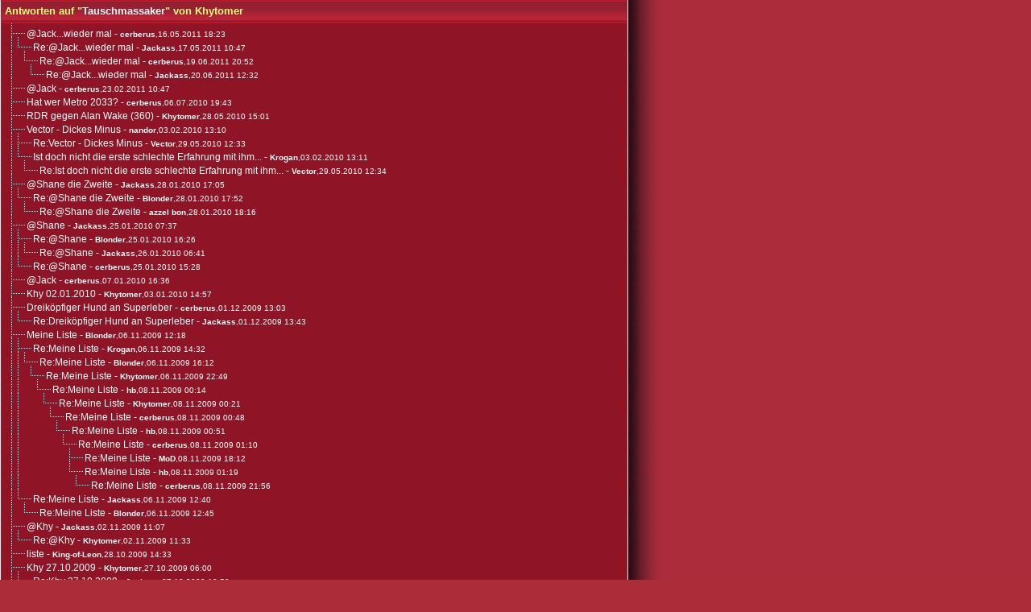

--- FILE ---
content_type: text/html; charset=UTF-8
request_url: http://www.telemassaker.de/pxmboard.php?brdid=6&mode=thread&thrdid=776
body_size: 3039
content:
<html>
<head>
   	<meta http-equiv="Pragma" content="no-cache"/>
   	<meta http-equiv="expires" content="0"/>
	<title>Tauschmassaker - Antworten Index - telemassaker.de</title>
	<link rel="stylesheet" type="text/css" href="css/board.css"/>
    
	<script type="text/javascript"><!--
	var Namsv="";
	if (document.images)
	
	{

		off = new Image(); off.src = "line_off1.gif";
		on = new Image(); on.src = "arr_on1.gif";
	}

		function ChangePic(Nam)
	{
							if ( (document.images) && (document[Nam]) && (Namsv!=Nam) )
	{	if (Namsv!="") document[Namsv].src=eval("off.src");
	  						document[Nam].src=eval("on.src");
	  						Namsv=Nam;
	}
	}
	
	
	--></script>
    
	</head>
<body alink="#ffff7c" link="#ffffff" vlink="#f0888a"  style="background-image: url(images/play/back1_.gif);background-repeat: repeat-y;background-color:#AD2C39;">
<div style="LEFT: 1px; WIDTH: 778px; POSITION: absolute; TOP: 0px">
<table id="r" cellspacing="0" cellpadding="0" border="0" width="100%"><tbody><tr><td>
<table cellspacing="1" cellpadding="3" border="0" width="100%"><tbody><tr><td id="head" style="padding-top: 4px;">
<img src="images/play/dummy.gif" align="left" height="2" hspace="0" vspace="0" width="1"><img src="images/play/headm_logo1.jpg" alt="*" style="margin-top: -1px;" align="right" hspace="0" vspace="0"><font size="2" id="hl"><b>Antworten auf "<a class="head" href="pxmboard.php?mode=message&brdid=6&msgid=65595" target="bottom">Tauschmassaker</a>" von Khytomer 
</b></font>
 
			<div style='position:absolute; top:5px; left:620px;'>
				</div>
	
			<div style='position:absolute; top:5px; left:645px;'>
			</div>
	</td></tr>
	<tr><td  id="d" style="padding-top: 0px;">			             <div id="z"><span id="x"><img src="images/empty.gif" id="w" border="0"/><img src="images/mc.gif" id="w" border="0"/><a name="p89140"></a><img src="images/play/line_off1.gif" name="p89140"><a  href="pxmboard.php?mode=message&amp;brdid=6&amp;msgid=89140" target="bottom" onClick="ChangePic('p89140')">@Jack...wieder mal</a> - </span>
        <span id="y"><b>cerberus</b>,16.05.2011 18:23 </span></div>
                                        <div id="z"><span id="x"><img src="images/empty.gif" id="w" border="0"/><img src="images/nc.gif" id="w" border="0"/><img src="images/lc.gif" id="w" border="0"/><a name="p89146"></a><img src="images/play/line_off1.gif" name="p89146"><a  href="pxmboard.php?mode=message&amp;brdid=6&amp;msgid=89146" target="bottom" onClick="ChangePic('p89146')">Re:@Jack...wieder mal</a> - </span>
        <span id="y"><b>Jackass</b>,17.05.2011 10:47 </span></div>
                                        <div id="z"><span id="x"><img src="images/empty.gif" id="w" border="0"/><img src="images/nc.gif" id="w" border="0"/><img src="images/empty.gif" id="w" border="0"/><img src="images/lc.gif" id="w" border="0"/><a name="p89895"></a><img src="images/play/line_off1.gif" name="p89895"><a  href="pxmboard.php?mode=message&amp;brdid=6&amp;msgid=89895" target="bottom" onClick="ChangePic('p89895')">Re:@Jack...wieder mal</a> - </span>
        <span id="y"><b>cerberus</b>,19.06.2011 20:52 </span></div>
                                        <div id="z"><span id="x"><img src="images/empty.gif" id="w" border="0"/><img src="images/nc.gif" id="w" border="0"/><img src="images/empty.gif" id="w" border="0"/><img src="images/empty.gif" id="w" border="0"/><img src="images/lc.gif" id="w" border="0"/><a name="p89907"></a><img src="images/play/line_off1.gif" name="p89907"><a  href="pxmboard.php?mode=message&amp;brdid=6&amp;msgid=89907" target="bottom" onClick="ChangePic('p89907')">Re:@Jack...wieder mal</a> - </span>
        <span id="y"><b>Jackass</b>,20.06.2011 12:32 </span></div>
                                                                			             <div id="z"><span id="x"><img src="images/empty.gif" id="w" border="0"/><img src="images/mc.gif" id="w" border="0"/><a name="p87378"></a><img src="images/play/line_off1.gif" name="p87378"><a  href="pxmboard.php?mode=message&amp;brdid=6&amp;msgid=87378" target="bottom" onClick="ChangePic('p87378')">@Jack</a> - </span>
        <span id="y"><b>cerberus</b>,23.02.2011 10:47 </span></div>
                			             <div id="z"><span id="x"><img src="images/empty.gif" id="w" border="0"/><img src="images/mc.gif" id="w" border="0"/><a name="p80531"></a><img src="images/play/line_off1.gif" name="p80531"><a  href="pxmboard.php?mode=message&amp;brdid=6&amp;msgid=80531" target="bottom" onClick="ChangePic('p80531')">Hat wer Metro 2033?</a> - </span>
        <span id="y"><b>cerberus</b>,06.07.2010 19:43 </span></div>
                			             <div id="z"><span id="x"><img src="images/empty.gif" id="w" border="0"/><img src="images/mc.gif" id="w" border="0"/><a name="p78045"></a><img src="images/play/line_off1.gif" name="p78045"><a  href="pxmboard.php?mode=message&amp;brdid=6&amp;msgid=78045" target="bottom" onClick="ChangePic('p78045')">RDR gegen Alan Wake (360)</a> - </span>
        <span id="y"><b>Khytomer</b>,28.05.2010 15:01 </span></div>
                			             <div id="z"><span id="x"><img src="images/empty.gif" id="w" border="0"/><img src="images/mc.gif" id="w" border="0"/><a name="p72628"></a><img src="images/play/line_off1.gif" name="p72628"><a  href="pxmboard.php?mode=message&amp;brdid=6&amp;msgid=72628" target="bottom" onClick="ChangePic('p72628')">Vector - Dickes Minus</a> - </span>
        <span id="y"><b>nandor</b>,03.02.2010 13:10 </span></div>
                                        <div id="z"><span id="x"><img src="images/empty.gif" id="w" border="0"/><img src="images/nc.gif" id="w" border="0"/><img src="images/mc.gif" id="w" border="0"/><a name="p78078"></a><img src="images/play/line_off1.gif" name="p78078"><a  href="pxmboard.php?mode=message&amp;brdid=6&amp;msgid=78078" target="bottom" onClick="ChangePic('p78078')">Re:Vector - Dickes Minus</a> - </span>
        <span id="y"><b>Vector</b>,29.05.2010 12:33 </span></div>
                                                        <div id="z"><span id="x"><img src="images/empty.gif" id="w" border="0"/><img src="images/nc.gif" id="w" border="0"/><img src="images/lc.gif" id="w" border="0"/><a name="p72630"></a><img src="images/play/line_off1.gif" name="p72630"><a  href="pxmboard.php?mode=message&amp;brdid=6&amp;msgid=72630" target="bottom" onClick="ChangePic('p72630')">Ist doch nicht die erste schlechte Erfahrung mit ihm...</a> - </span>
        <span id="y"><b>Krogan</b>,03.02.2010 13:11 </span></div>
                                        <div id="z"><span id="x"><img src="images/empty.gif" id="w" border="0"/><img src="images/nc.gif" id="w" border="0"/><img src="images/empty.gif" id="w" border="0"/><img src="images/lc.gif" id="w" border="0"/><a name="p78079"></a><img src="images/play/line_off1.gif" name="p78079"><a  href="pxmboard.php?mode=message&amp;brdid=6&amp;msgid=78079" target="bottom" onClick="ChangePic('p78079')">Re:Ist doch nicht die erste schlechte Erfahrung mit ihm...</a> - </span>
        <span id="y"><b>Vector</b>,29.05.2010 12:34 </span></div>
                                                			             <div id="z"><span id="x"><img src="images/empty.gif" id="w" border="0"/><img src="images/mc.gif" id="w" border="0"/><a name="p72278"></a><img src="images/play/line_off1.gif" name="p72278"><a  href="pxmboard.php?mode=message&amp;brdid=6&amp;msgid=72278" target="bottom" onClick="ChangePic('p72278')">@Shane die Zweite</a> - </span>
        <span id="y"><b>Jackass</b>,28.01.2010 17:05 </span></div>
                                        <div id="z"><span id="x"><img src="images/empty.gif" id="w" border="0"/><img src="images/nc.gif" id="w" border="0"/><img src="images/lc.gif" id="w" border="0"/><a name="p72283"></a><img src="images/play/line_off1.gif" name="p72283"><a  href="pxmboard.php?mode=message&amp;brdid=6&amp;msgid=72283" target="bottom" onClick="ChangePic('p72283')">Re:@Shane die Zweite</a> - </span>
        <span id="y"><b>Blonder</b>,28.01.2010 17:52 </span></div>
                                        <div id="z"><span id="x"><img src="images/empty.gif" id="w" border="0"/><img src="images/nc.gif" id="w" border="0"/><img src="images/empty.gif" id="w" border="0"/><img src="images/lc.gif" id="w" border="0"/><a name="p72289"></a><img src="images/play/line_off1.gif" name="p72289"><a  href="pxmboard.php?mode=message&amp;brdid=6&amp;msgid=72289" target="bottom" onClick="ChangePic('p72289')">Re:@Shane die Zweite</a> - </span>
        <span id="y"><b>azzel bon</b>,28.01.2010 18:16 </span></div>
                                                			             <div id="z"><span id="x"><img src="images/empty.gif" id="w" border="0"/><img src="images/mc.gif" id="w" border="0"/><a name="p72044"></a><img src="images/play/line_off1.gif" name="p72044"><a  href="pxmboard.php?mode=message&amp;brdid=6&amp;msgid=72044" target="bottom" onClick="ChangePic('p72044')">@Shane</a> - </span>
        <span id="y"><b>Jackass</b>,25.01.2010 07:37 </span></div>
                                        <div id="z"><span id="x"><img src="images/empty.gif" id="w" border="0"/><img src="images/nc.gif" id="w" border="0"/><img src="images/mc.gif" id="w" border="0"/><a name="p72075"></a><img src="images/play/line_off1.gif" name="p72075"><a  href="pxmboard.php?mode=message&amp;brdid=6&amp;msgid=72075" target="bottom" onClick="ChangePic('p72075')">Re:@Shane</a> - </span>
        <span id="y"><b>Blonder</b>,25.01.2010 16:26 </span></div>
                                        <div id="z"><span id="x"><img src="images/empty.gif" id="w" border="0"/><img src="images/nc.gif" id="w" border="0"/><img src="images/nc.gif" id="w" border="0"/><img src="images/lc.gif" id="w" border="0"/><a name="p72110"></a><img src="images/play/line_off1.gif" name="p72110"><a  href="pxmboard.php?mode=message&amp;brdid=6&amp;msgid=72110" target="bottom" onClick="ChangePic('p72110')">Re:@Shane</a> - </span>
        <span id="y"><b>Jackass</b>,26.01.2010 06:41 </span></div>
                                                                        <div id="z"><span id="x"><img src="images/empty.gif" id="w" border="0"/><img src="images/nc.gif" id="w" border="0"/><img src="images/lc.gif" id="w" border="0"/><a name="p72068"></a><img src="images/play/line_off1.gif" name="p72068"><a  href="pxmboard.php?mode=message&amp;brdid=6&amp;msgid=72068" target="bottom" onClick="ChangePic('p72068')">Re:@Shane</a> - </span>
        <span id="y"><b>cerberus</b>,25.01.2010 15:28 </span></div>
                                			             <div id="z"><span id="x"><img src="images/empty.gif" id="w" border="0"/><img src="images/mc.gif" id="w" border="0"/><a name="p71130"></a><img src="images/play/line_off1.gif" name="p71130"><a  href="pxmboard.php?mode=message&amp;brdid=6&amp;msgid=71130" target="bottom" onClick="ChangePic('p71130')">@Jack</a> - </span>
        <span id="y"><b>cerberus</b>,07.01.2010 16:36 </span></div>
                			             <div id="z"><span id="x"><img src="images/empty.gif" id="w" border="0"/><img src="images/mc.gif" id="w" border="0"/><a name="p70947"></a><img src="images/play/line_off1.gif" name="p70947"><a  href="pxmboard.php?mode=message&amp;brdid=6&amp;msgid=70947" target="bottom" onClick="ChangePic('p70947')">Khy 02.01.2010</a> - </span>
        <span id="y"><b>Khytomer</b>,03.01.2010 14:57 </span></div>
                			             <div id="z"><span id="x"><img src="images/empty.gif" id="w" border="0"/><img src="images/mc.gif" id="w" border="0"/><a name="p68725"></a><img src="images/play/line_off1.gif" name="p68725"><a  href="pxmboard.php?mode=message&amp;brdid=6&amp;msgid=68725" target="bottom" onClick="ChangePic('p68725')">Dreiköpfiger Hund an Superleber</a> - </span>
        <span id="y"><b>cerberus</b>,01.12.2009 13:03 </span></div>
                                        <div id="z"><span id="x"><img src="images/empty.gif" id="w" border="0"/><img src="images/nc.gif" id="w" border="0"/><img src="images/lc.gif" id="w" border="0"/><a name="p68735"></a><img src="images/play/line_off1.gif" name="p68735"><a  href="pxmboard.php?mode=message&amp;brdid=6&amp;msgid=68735" target="bottom" onClick="ChangePic('p68735')">Re:Dreiköpfiger Hund an Superleber</a> - </span>
        <span id="y"><b>Jackass</b>,01.12.2009 13:43 </span></div>
                                			             <div id="z"><span id="x"><img src="images/empty.gif" id="w" border="0"/><img src="images/mc.gif" id="w" border="0"/><a name="p66603"></a><img src="images/play/line_off1.gif" name="p66603"><a  href="pxmboard.php?mode=message&amp;brdid=6&amp;msgid=66603" target="bottom" onClick="ChangePic('p66603')">Meine Liste</a> - </span>
        <span id="y"><b>Blonder</b>,06.11.2009 12:18 </span></div>
                                        <div id="z"><span id="x"><img src="images/empty.gif" id="w" border="0"/><img src="images/nc.gif" id="w" border="0"/><img src="images/mc.gif" id="w" border="0"/><a name="p66615"></a><img src="images/play/line_off1.gif" name="p66615"><a  href="pxmboard.php?mode=message&amp;brdid=6&amp;msgid=66615" target="bottom" onClick="ChangePic('p66615')">Re:Meine Liste</a> - </span>
        <span id="y"><b>Krogan</b>,06.11.2009 14:32 </span></div>
                                        <div id="z"><span id="x"><img src="images/empty.gif" id="w" border="0"/><img src="images/nc.gif" id="w" border="0"/><img src="images/nc.gif" id="w" border="0"/><img src="images/lc.gif" id="w" border="0"/><a name="p66627"></a><img src="images/play/line_off1.gif" name="p66627"><a  href="pxmboard.php?mode=message&amp;brdid=6&amp;msgid=66627" target="bottom" onClick="ChangePic('p66627')">Re:Meine Liste</a> - </span>
        <span id="y"><b>Blonder</b>,06.11.2009 16:12 </span></div>
                                        <div id="z"><span id="x"><img src="images/empty.gif" id="w" border="0"/><img src="images/nc.gif" id="w" border="0"/><img src="images/nc.gif" id="w" border="0"/><img src="images/empty.gif" id="w" border="0"/><img src="images/lc.gif" id="w" border="0"/><a name="p66652"></a><img src="images/play/line_off1.gif" name="p66652"><a  href="pxmboard.php?mode=message&amp;brdid=6&amp;msgid=66652" target="bottom" onClick="ChangePic('p66652')">Re:Meine Liste</a> - </span>
        <span id="y"><b>Khytomer</b>,06.11.2009 22:49 </span></div>
                                        <div id="z"><span id="x"><img src="images/empty.gif" id="w" border="0"/><img src="images/nc.gif" id="w" border="0"/><img src="images/nc.gif" id="w" border="0"/><img src="images/empty.gif" id="w" border="0"/><img src="images/empty.gif" id="w" border="0"/><img src="images/lc.gif" id="w" border="0"/><a name="p66777"></a><img src="images/play/line_off1.gif" name="p66777"><a  href="pxmboard.php?mode=message&amp;brdid=6&amp;msgid=66777" target="bottom" onClick="ChangePic('p66777')">Re:Meine Liste</a> - </span>
        <span id="y"><b>hb</b>,08.11.2009 00:14 </span></div>
                                        <div id="z"><span id="x"><img src="images/empty.gif" id="w" border="0"/><img src="images/nc.gif" id="w" border="0"/><img src="images/nc.gif" id="w" border="0"/><img src="images/empty.gif" id="w" border="0"/><img src="images/empty.gif" id="w" border="0"/><img src="images/empty.gif" id="w" border="0"/><img src="images/lc.gif" id="w" border="0"/><a name="p66781"></a><img src="images/play/line_off1.gif" name="p66781"><a  href="pxmboard.php?mode=message&amp;brdid=6&amp;msgid=66781" target="bottom" onClick="ChangePic('p66781')">Re:Meine Liste</a> - </span>
        <span id="y"><b>Khytomer</b>,08.11.2009 00:21 </span></div>
                                        <div id="z"><span id="x"><img src="images/empty.gif" id="w" border="0"/><img src="images/nc.gif" id="w" border="0"/><img src="images/nc.gif" id="w" border="0"/><img src="images/empty.gif" id="w" border="0"/><img src="images/empty.gif" id="w" border="0"/><img src="images/empty.gif" id="w" border="0"/><img src="images/empty.gif" id="w" border="0"/><img src="images/lc.gif" id="w" border="0"/><a name="p66785"></a><img src="images/play/line_off1.gif" name="p66785"><a  href="pxmboard.php?mode=message&amp;brdid=6&amp;msgid=66785" target="bottom" onClick="ChangePic('p66785')">Re:Meine Liste</a> - </span>
        <span id="y"><b>cerberus</b>,08.11.2009 00:48 </span></div>
                                        <div id="z"><span id="x"><img src="images/empty.gif" id="w" border="0"/><img src="images/nc.gif" id="w" border="0"/><img src="images/nc.gif" id="w" border="0"/><img src="images/empty.gif" id="w" border="0"/><img src="images/empty.gif" id="w" border="0"/><img src="images/empty.gif" id="w" border="0"/><img src="images/empty.gif" id="w" border="0"/><img src="images/empty.gif" id="w" border="0"/><img src="images/lc.gif" id="w" border="0"/><a name="p66787"></a><img src="images/play/line_off1.gif" name="p66787"><a  href="pxmboard.php?mode=message&amp;brdid=6&amp;msgid=66787" target="bottom" onClick="ChangePic('p66787')">Re:Meine Liste</a> - </span>
        <span id="y"><b>hb</b>,08.11.2009 00:51 </span></div>
                                        <div id="z"><span id="x"><img src="images/empty.gif" id="w" border="0"/><img src="images/nc.gif" id="w" border="0"/><img src="images/nc.gif" id="w" border="0"/><img src="images/empty.gif" id="w" border="0"/><img src="images/empty.gif" id="w" border="0"/><img src="images/empty.gif" id="w" border="0"/><img src="images/empty.gif" id="w" border="0"/><img src="images/empty.gif" id="w" border="0"/><img src="images/empty.gif" id="w" border="0"/><img src="images/lc.gif" id="w" border="0"/><a name="p66789"></a><img src="images/play/line_off1.gif" name="p66789"><a  href="pxmboard.php?mode=message&amp;brdid=6&amp;msgid=66789" target="bottom" onClick="ChangePic('p66789')">Re:Meine Liste</a> - </span>
        <span id="y"><b>cerberus</b>,08.11.2009 01:10 </span></div>
                                        <div id="z"><span id="x"><img src="images/empty.gif" id="w" border="0"/><img src="images/nc.gif" id="w" border="0"/><img src="images/nc.gif" id="w" border="0"/><img src="images/empty.gif" id="w" border="0"/><img src="images/empty.gif" id="w" border="0"/><img src="images/empty.gif" id="w" border="0"/><img src="images/empty.gif" id="w" border="0"/><img src="images/empty.gif" id="w" border="0"/><img src="images/empty.gif" id="w" border="0"/><img src="images/empty.gif" id="w" border="0"/><img src="images/mc.gif" id="w" border="0"/><a name="p66824"></a><img src="images/play/line_off1.gif" name="p66824"><a  href="pxmboard.php?mode=message&amp;brdid=6&amp;msgid=66824" target="bottom" onClick="ChangePic('p66824')">Re:Meine Liste</a> - </span>
        <span id="y"><b>MoD</b>,08.11.2009 18:12 </span></div>
                                                        <div id="z"><span id="x"><img src="images/empty.gif" id="w" border="0"/><img src="images/nc.gif" id="w" border="0"/><img src="images/nc.gif" id="w" border="0"/><img src="images/empty.gif" id="w" border="0"/><img src="images/empty.gif" id="w" border="0"/><img src="images/empty.gif" id="w" border="0"/><img src="images/empty.gif" id="w" border="0"/><img src="images/empty.gif" id="w" border="0"/><img src="images/empty.gif" id="w" border="0"/><img src="images/empty.gif" id="w" border="0"/><img src="images/lc.gif" id="w" border="0"/><a name="p66791"></a><img src="images/play/line_off1.gif" name="p66791"><a  href="pxmboard.php?mode=message&amp;brdid=6&amp;msgid=66791" target="bottom" onClick="ChangePic('p66791')">Re:Meine Liste</a> - </span>
        <span id="y"><b>hb</b>,08.11.2009 01:19 </span></div>
                                        <div id="z"><span id="x"><img src="images/empty.gif" id="w" border="0"/><img src="images/nc.gif" id="w" border="0"/><img src="images/nc.gif" id="w" border="0"/><img src="images/empty.gif" id="w" border="0"/><img src="images/empty.gif" id="w" border="0"/><img src="images/empty.gif" id="w" border="0"/><img src="images/empty.gif" id="w" border="0"/><img src="images/empty.gif" id="w" border="0"/><img src="images/empty.gif" id="w" border="0"/><img src="images/empty.gif" id="w" border="0"/><img src="images/empty.gif" id="w" border="0"/><img src="images/lc.gif" id="w" border="0"/><a name="p66835"></a><img src="images/play/line_off1.gif" name="p66835"><a  href="pxmboard.php?mode=message&amp;brdid=6&amp;msgid=66835" target="bottom" onClick="ChangePic('p66835')">Re:Meine Liste</a> - </span>
        <span id="y"><b>cerberus</b>,08.11.2009 21:56 </span></div>
                                                                                                                                                                                                        <div id="z"><span id="x"><img src="images/empty.gif" id="w" border="0"/><img src="images/nc.gif" id="w" border="0"/><img src="images/lc.gif" id="w" border="0"/><a name="p66606"></a><img src="images/play/line_off1.gif" name="p66606"><a  href="pxmboard.php?mode=message&amp;brdid=6&amp;msgid=66606" target="bottom" onClick="ChangePic('p66606')">Re:Meine Liste</a> - </span>
        <span id="y"><b>Jackass</b>,06.11.2009 12:40 </span></div>
                                        <div id="z"><span id="x"><img src="images/empty.gif" id="w" border="0"/><img src="images/nc.gif" id="w" border="0"/><img src="images/empty.gif" id="w" border="0"/><img src="images/lc.gif" id="w" border="0"/><a name="p66607"></a><img src="images/play/line_off1.gif" name="p66607"><a  href="pxmboard.php?mode=message&amp;brdid=6&amp;msgid=66607" target="bottom" onClick="ChangePic('p66607')">Re:Meine Liste</a> - </span>
        <span id="y"><b>Blonder</b>,06.11.2009 12:45 </span></div>
                                                			             <div id="z"><span id="x"><img src="images/empty.gif" id="w" border="0"/><img src="images/mc.gif" id="w" border="0"/><a name="p66173"></a><img src="images/play/line_off1.gif" name="p66173"><a  href="pxmboard.php?mode=message&amp;brdid=6&amp;msgid=66173" target="bottom" onClick="ChangePic('p66173')">@Khy</a> - </span>
        <span id="y"><b>Jackass</b>,02.11.2009 11:07 </span></div>
                                        <div id="z"><span id="x"><img src="images/empty.gif" id="w" border="0"/><img src="images/nc.gif" id="w" border="0"/><img src="images/lc.gif" id="w" border="0"/><a name="p66175"></a><img src="images/play/line_off1.gif" name="p66175"><a  href="pxmboard.php?mode=message&amp;brdid=6&amp;msgid=66175" target="bottom" onClick="ChangePic('p66175')">Re:@Khy</a> - </span>
        <span id="y"><b>Khytomer</b>,02.11.2009 11:33 </span></div>
                                			             <div id="z"><span id="x"><img src="images/empty.gif" id="w" border="0"/><img src="images/mc.gif" id="w" border="0"/><a name="p65728"></a><img src="images/play/line_off1.gif" name="p65728"><a  href="pxmboard.php?mode=message&amp;brdid=6&amp;msgid=65728" target="bottom" onClick="ChangePic('p65728')">liste</a> - </span>
        <span id="y"><b>King-of-Leon</b>,28.10.2009 14:33 </span></div>
                			             <div id="z"><span id="x"><img src="images/empty.gif" id="w" border="0"/><img src="images/mc.gif" id="w" border="0"/><a name="p65598"></a><img src="images/play/line_off1.gif" name="p65598"><a  href="pxmboard.php?mode=message&amp;brdid=6&amp;msgid=65598" target="bottom" onClick="ChangePic('p65598')">Khy 27.10.2009</a> - </span>
        <span id="y"><b>Khytomer</b>,27.10.2009 06:00 </span></div>
                                        <div id="z"><span id="x"><img src="images/empty.gif" id="w" border="0"/><img src="images/nc.gif" id="w" border="0"/><img src="images/lc.gif" id="w" border="0"/><a name="p65647"></a><img src="images/play/line_off1.gif" name="p65647"><a  href="pxmboard.php?mode=message&amp;brdid=6&amp;msgid=65647" target="bottom" onClick="ChangePic('p65647')">Re:Khy 27.10.2009</a> - </span>
        <span id="y"><b>Jackass</b>,27.10.2009 19:59 </span></div>
                                        <div id="z"><span id="x"><img src="images/empty.gif" id="w" border="0"/><img src="images/nc.gif" id="w" border="0"/><img src="images/empty.gif" id="w" border="0"/><img src="images/lc.gif" id="w" border="0"/><a name="p65650"></a><img src="images/play/line_off1.gif" name="p65650"><a  href="pxmboard.php?mode=message&amp;brdid=6&amp;msgid=65650" target="bottom" onClick="ChangePic('p65650')">Re:Khy 27.10.2009</a> - </span>
        <span id="y"><b>Khytomer</b>,27.10.2009 21:22 </span></div>
                                        <div id="z"><span id="x"><img src="images/empty.gif" id="w" border="0"/><img src="images/nc.gif" id="w" border="0"/><img src="images/empty.gif" id="w" border="0"/><img src="images/empty.gif" id="w" border="0"/><img src="images/lc.gif" id="w" border="0"/><a name="p65680"></a><img src="images/play/line_off1.gif" name="p65680"><a  href="pxmboard.php?mode=message&amp;brdid=6&amp;msgid=65680" target="bottom" onClick="ChangePic('p65680')">Re:Khy 27.10.2009</a> - </span>
        <span id="y"><b>Jackass</b>,28.10.2009 05:10 </span></div>
                                        <div id="z"><span id="x"><img src="images/empty.gif" id="w" border="0"/><img src="images/nc.gif" id="w" border="0"/><img src="images/empty.gif" id="w" border="0"/><img src="images/empty.gif" id="w" border="0"/><img src="images/empty.gif" id="w" border="0"/><img src="images/lc.gif" id="w" border="0"/><a name="p65692"></a><img src="images/play/line_off1.gif" name="p65692"><a  href="pxmboard.php?mode=message&amp;brdid=6&amp;msgid=65692" target="bottom" onClick="ChangePic('p65692')">Re:Khy 27.10.2009</a> - </span>
        <span id="y"><b>Khytomer</b>,28.10.2009 08:37 </span></div>
                                        <div id="z"><span id="x"><img src="images/empty.gif" id="w" border="0"/><img src="images/nc.gif" id="w" border="0"/><img src="images/empty.gif" id="w" border="0"/><img src="images/empty.gif" id="w" border="0"/><img src="images/empty.gif" id="w" border="0"/><img src="images/empty.gif" id="w" border="0"/><img src="images/mc.gif" id="w" border="0"/><a name="p65706"></a><img src="images/play/line_off1.gif" name="p65706"><a  href="pxmboard.php?mode=message&amp;brdid=6&amp;msgid=65706" target="bottom" onClick="ChangePic('p65706')">Re:Khy 27.10.2009</a> - </span>
        <span id="y"><b>Jackass</b>,28.10.2009 10:07 </span></div>
                                        <div id="z"><span id="x"><img src="images/empty.gif" id="w" border="0"/><img src="images/nc.gif" id="w" border="0"/><img src="images/empty.gif" id="w" border="0"/><img src="images/empty.gif" id="w" border="0"/><img src="images/empty.gif" id="w" border="0"/><img src="images/empty.gif" id="w" border="0"/><img src="images/nc.gif" id="w" border="0"/><img src="images/lc.gif" id="w" border="0"/><a name="p65708"></a><img src="images/play/line_off1.gif" name="p65708"><a  href="pxmboard.php?mode=message&amp;brdid=6&amp;msgid=65708" target="bottom" onClick="ChangePic('p65708')">Re:Khy 27.10.2009</a> - </span>
        <span id="y"><b>Khytomer</b>,28.10.2009 10:14 </span></div>
                                        <div id="z"><span id="x"><img src="images/empty.gif" id="w" border="0"/><img src="images/nc.gif" id="w" border="0"/><img src="images/empty.gif" id="w" border="0"/><img src="images/empty.gif" id="w" border="0"/><img src="images/empty.gif" id="w" border="0"/><img src="images/empty.gif" id="w" border="0"/><img src="images/nc.gif" id="w" border="0"/><img src="images/empty.gif" id="w" border="0"/><img src="images/lc.gif" id="w" border="0"/><a name="p65718"></a><img src="images/play/line_off1.gif" name="p65718"><a  href="pxmboard.php?mode=message&amp;brdid=6&amp;msgid=65718" target="bottom" onClick="ChangePic('p65718')">Re:Khy 27.10.2009</a> - </span>
        <span id="y"><b>Jackass</b>,28.10.2009 11:44 </span></div>
                                                                                        <div id="z"><span id="x"><img src="images/empty.gif" id="w" border="0"/><img src="images/nc.gif" id="w" border="0"/><img src="images/empty.gif" id="w" border="0"/><img src="images/empty.gif" id="w" border="0"/><img src="images/empty.gif" id="w" border="0"/><img src="images/empty.gif" id="w" border="0"/><img src="images/lc.gif" id="w" border="0"/><a name="p65698"></a><img src="images/play/line_off1.gif" name="p65698"><a  href="pxmboard.php?mode=message&amp;brdid=6&amp;msgid=65698" target="bottom" onClick="ChangePic('p65698')">Re:Khy 27.10.2009</a> - </span>
        <span id="y"><b>Schmutzbrust</b>,28.10.2009 09:33 </span></div>
                                        <div id="z"><span id="x"><img src="images/empty.gif" id="w" border="0"/><img src="images/nc.gif" id="w" border="0"/><img src="images/empty.gif" id="w" border="0"/><img src="images/empty.gif" id="w" border="0"/><img src="images/empty.gif" id="w" border="0"/><img src="images/empty.gif" id="w" border="0"/><img src="images/empty.gif" id="w" border="0"/><img src="images/lc.gif" id="w" border="0"/><a name="p65699"></a><img src="images/play/line_off1.gif" name="p65699"><a  href="pxmboard.php?mode=message&amp;brdid=6&amp;msgid=65699" target="bottom" onClick="ChangePic('p65699')">Re:Khy 27.10.2009</a> - </span>
        <span id="y"><b>Khytomer</b>,28.10.2009 09:47 </span></div>
                                        <div id="z"><span id="x"><img src="images/empty.gif" id="w" border="0"/><img src="images/nc.gif" id="w" border="0"/><img src="images/empty.gif" id="w" border="0"/><img src="images/empty.gif" id="w" border="0"/><img src="images/empty.gif" id="w" border="0"/><img src="images/empty.gif" id="w" border="0"/><img src="images/empty.gif" id="w" border="0"/><img src="images/empty.gif" id="w" border="0"/><img src="images/lc.gif" id="w" border="0"/><a name="p65701"></a><img src="images/play/line_off1.gif" name="p65701"><a  href="pxmboard.php?mode=message&amp;brdid=6&amp;msgid=65701" target="bottom" onClick="ChangePic('p65701')">Re:Khy 27.10.2009</a> - </span>
        <span id="y"><b>Schmutzbrust</b>,28.10.2009 09:55 </span></div>
                                        <div id="z"><span id="x"><img src="images/empty.gif" id="w" border="0"/><img src="images/nc.gif" id="w" border="0"/><img src="images/empty.gif" id="w" border="0"/><img src="images/empty.gif" id="w" border="0"/><img src="images/empty.gif" id="w" border="0"/><img src="images/empty.gif" id="w" border="0"/><img src="images/empty.gif" id="w" border="0"/><img src="images/empty.gif" id="w" border="0"/><img src="images/empty.gif" id="w" border="0"/><img src="images/lc.gif" id="w" border="0"/><a name="p65704"></a><img src="images/play/line_off1.gif" name="p65704"><a  href="pxmboard.php?mode=message&amp;brdid=6&amp;msgid=65704" target="bottom" onClick="ChangePic('p65704')">Re:Khy 27.10.2009</a> - </span>
        <span id="y"><b>Khytomer</b>,28.10.2009 10:00 </span></div>
                                        <div id="z"><span id="x"><img src="images/empty.gif" id="w" border="0"/><img src="images/nc.gif" id="w" border="0"/><img src="images/empty.gif" id="w" border="0"/><img src="images/empty.gif" id="w" border="0"/><img src="images/empty.gif" id="w" border="0"/><img src="images/empty.gif" id="w" border="0"/><img src="images/empty.gif" id="w" border="0"/><img src="images/empty.gif" id="w" border="0"/><img src="images/empty.gif" id="w" border="0"/><img src="images/empty.gif" id="w" border="0"/><img src="images/lc.gif" id="w" border="0"/><a name="p65779"></a><img src="images/play/line_off1.gif" name="p65779"><a  href="pxmboard.php?mode=message&amp;brdid=6&amp;msgid=65779" target="bottom" onClick="ChangePic('p65779')">Re:Khy 27.10.2009</a> - </span>
        <span id="y"><b>Schmutzbrust</b>,28.10.2009 20:00 </span></div>
                                        <div id="z"><span id="x"><img src="images/empty.gif" id="w" border="0"/><img src="images/nc.gif" id="w" border="0"/><img src="images/empty.gif" id="w" border="0"/><img src="images/empty.gif" id="w" border="0"/><img src="images/empty.gif" id="w" border="0"/><img src="images/empty.gif" id="w" border="0"/><img src="images/empty.gif" id="w" border="0"/><img src="images/empty.gif" id="w" border="0"/><img src="images/empty.gif" id="w" border="0"/><img src="images/empty.gif" id="w" border="0"/><img src="images/empty.gif" id="w" border="0"/><img src="images/lc.gif" id="w" border="0"/><a name="p65781"></a><img src="images/play/line_off1.gif" name="p65781"><a  href="pxmboard.php?mode=message&amp;brdid=6&amp;msgid=65781" target="bottom" onClick="ChangePic('p65781')">Re:Khy 27.10.2009</a> - </span>
        <span id="y"><b>Khytomer</b>,28.10.2009 20:02 </span></div>
                                                                                                                                                                                			             <div id="z"><span id="x"><img src="images/empty.gif" id="w" border="0"/><img src="images/lc.gif" id="w" border="0"/><a name="p65596"></a><img src="images/play/line_off1.gif" name="p65596"><a  href="pxmboard.php?mode=message&amp;brdid=6&amp;msgid=65596" target="bottom" onClick="ChangePic('p65596')">Ranking und Statistik</a> - </span>
        <span id="y"><b>Khytomer</b>,27.10.2009 05:53 </span></div>
                	</td></tr></table></td></tr>
</tbody></table>

<script type="text/javascript"><!--
 if(location.search)
  {
    var msg = location.search.match(/msgid=[0-9]+/);
	 if(msg)
    {
      ChangePic("p"+msg[0].substr(6));
    }
  }
--></script></div>
</body>
</html>

--- FILE ---
content_type: text/css
request_url: http://www.telemassaker.de/css/board.css
body_size: 950
content:
body {
	BACKGROUND-COLOR: #a51425;
}
#read {
	color: #f0888a;
}

#unread {
	color: #ffffff;
}
#unread.active {
	color: #ffff7c;
}
#unread.visited {
	color: #f0888a;
}
p {
	COLOR: #ffffff; FONT-FAMILY: Verdana,Arial,Helvetica,sans-serif
}
td {
	COLOR: #ffffff; FONT-FAMILY: Verdana,Arial,Helvetica,sans-serif
}
th {
	COLOR: #ffffff; FONT-FAMILY: Verdana,Arial,Helvetica,sans-serif
}
#v {
	COLOR: #ffffff;
	FONT-FAMILY: Verdana,Arial,Helvetica,sans-serif;
}
#foot {
	FONT-SIZE: 8pt; FONT-FAMILY: Lucida Console,Verdana,Arial,Helvetica,sans-serif
}
#hl {
	COLOR: #ffff7c; FONT-FAMILY: Tahoma,Verdana,Arial,Helvetica,sans-serif
}
#h {
	BACKGROUND-COLOR: #a51425
}
#d {
	BACKGROUND-COLOR: #8f1425
}
#u {
	BACKGROUND-COLOR: #a51425
}
#check {
	BORDER-LEFT-COLOR: #8f1425; BORDER-BOTTOM-COLOR: #8f1425; BORDER-TOP-COLOR: #8f1425; BORDER-RIGHT-COLOR: #8f1425
}
#r {
	BACKGROUND-COLOR: #c01425
}
#pe {
	COLOR: #000000; BACKGROUND-COLOR: #ffffff
}
#ps {
	COLOR: #000000; BACKGROUND-COLOR: #ffffff
}
#head {
	BACKGROUND-IMAGE: url(/images/play/headm_back1.gif); PADDING-TOP: 4px; HEIGHT: 27px; BACKGROUND-COLOR: #8f1425
}
#headf {
	FONT-WEIGHT: bold; FONT-SIZE: 10pt; FONT-FAMILY: Tahoma,Arial,sans-serif; LETTER-SPACING: 1.3pt
}
#sm {
	MARGIN-BOTTOM: -3px
}
SELECT {
	FONT-WEIGHT: bold; FONT-SIZE: 7pt; COLOR: #ffffff; FONT-FAMILY: Verdana,Arial,Helvetica,sans-serif; BACKGROUND-COLOR: #c01425
}
#selb {
	BACKGROUND-COLOR: #8f1425
}
input {
	FONT-SIZE: 10pt; BORDER-TOP-STYLE: groove; FONT-FAMILY: Verdana,Arial,Helvetica,sans-serif; BORDER-RIGHT-STYLE: groove; BORDER-LEFT-STYLE: groove; BORDER-BOTTOM-STYLE: groove
}
TEXTAREA {
	FONT-SIZE: 10pt;
	COLOR: #ffffff;
	BORDER-TOP-STYLE: groove;
	FONT-FAMILY: Courier New,Courier,monospace;
	BORDER-RIGHT-STYLE: groove;
	BORDER-LEFT-STYLE: groove;
	BACKGROUND-COLOR: #a51425;
	BORDER-BOTTOM-STYLE: groove;
	padding: 2px;
}
TT {
	FONT-SIZE: 10pt; FONT-FAMILY: Courier New,Courier,monospace
}
#a {
	FONT-SIZE: 10pt; BACKGROUND-COLOR: #a51425
}
#b {
	FONT-WEIGHT: bold; FONT-SIZE: 10px; BACKGROUND-COLOR: #8f1425
}
#c {
	FONT-SIZE: 7pt; BACKGROUND-COLOR: #a51425; TEXT-ALIGN: center
}
#n {
	WHITE-SPACE: nowrap
}
#w {
	BORDER-TOP-WIDTH: 0px; BORDER-LEFT-WIDTH: 0px; BORDER-BOTTOM-WIDTH: 0px; MARGIN: 0px; WIDTH: 8px; HEIGHT: 17px; BORDER-RIGHT-WIDTH: 0px
}
#x {
	FONT-SIZE: 12px; LINE-HEIGHT: 0px
}
#y2 {
	FONT-SIZE: 10px; LINE-HEIGHT: 0px; COLOR: #ffff7c
}
#y {
	FONT-SIZE: 10px; LINE-HEIGHT: 0px
}
#z {
	PADDING-RIGHT: 0px; PADDING-LEFT: 0px; LEFT: 0px; PADDING-BOTTOM: 0px; MARGIN: 0px; WIDTH: 100%; PADDING-TOP: 0px; POSITION: relative; TOP: 0px; HEIGHT: 17px
}
a {
	TEXT-DECORATION: none
}
a:hover {
	COLOR: #d28a92; TEXT-DECORATION: underline
}
a:active {
	COLOR: #ffff7c; TEXT-DECORATION: underline
}
.beitrag {
	COLOR: #ffff7c; TEXT-DECORATION: none
}
a.beitrag:visited {
	COLOR: #ffff7c; TEXT-DECORATION: none
}
a.beitrag:hover {
	COLOR: #ffff7c; TEXT-DECORATION: underline
}
a.beitrag:active {
	COLOR: #ffff7c; TEXT-DECORATION: underline
}
a.beitrag:hover {
	COLOR: #ffff7c; TEXT-DECORATION: underline
}
.head {
	COLOR: #fffffe; TEXT-DECORATION: none
}
.ie_stinkt {
	COLOR: #FFFFFF; TEXT-DECORATION: none
}
.ie_stinkt:active {
	COLOR: #d28a92; TEXT-DECORATION: underline
}
a.head:visited {
	COLOR: #fffffe; TEXT-DECORATION: none
}
A.head:hover {
	COLOR: #d28a92; TEXT-DECORATION: underline
}
A.head:active {
	COLOR: #d28a92; TEXT-DECORATION: underline
}
A.head:hover {
	COLOR: #d28a92; TEXT-DECORATION: underline
}
.footer {
	COLOR: #e03d3b; TEXT-DECORATION: none
}
A.footer:visited {
	COLOR: #e03d3b; TEXT-DECORATION: none
}
A.footer:hover {
	FONT-WEIGHT: bold; COLOR: #ffffff; TEXT-DECORATION: none
}
A.footer:active {
	FONT-WEIGHT: bold; COLOR: #ffffff; TEXT-DECORATION: none
}
A.footer:hover {
	FONT-WEIGHT: bold; COLOR: #ffffff; TEXT-DECORATION: none
}
.hl {
	COLOR: #ffff7c;
	TEXT-DECORATION: none;
}
.hl2 {
	COLOR: #FFFFFF;
	FONT-FAMILY: Tahoma, Verdana, Arial, Helvetica, sans-serif
}
A.hl:visited {
	COLOR: #ffff7c; TEXT-DECORATION: none
}
A.hl:hover {
	COLOR: #d28a92; TEXT-DECORATION: underline
}
A.hl:active {
	COLOR: #d28a92; TEXT-DECORATION: underline
}
A.hl:hover {
	COLOR: #d28a92; TEXT-DECORATION: underline
}

